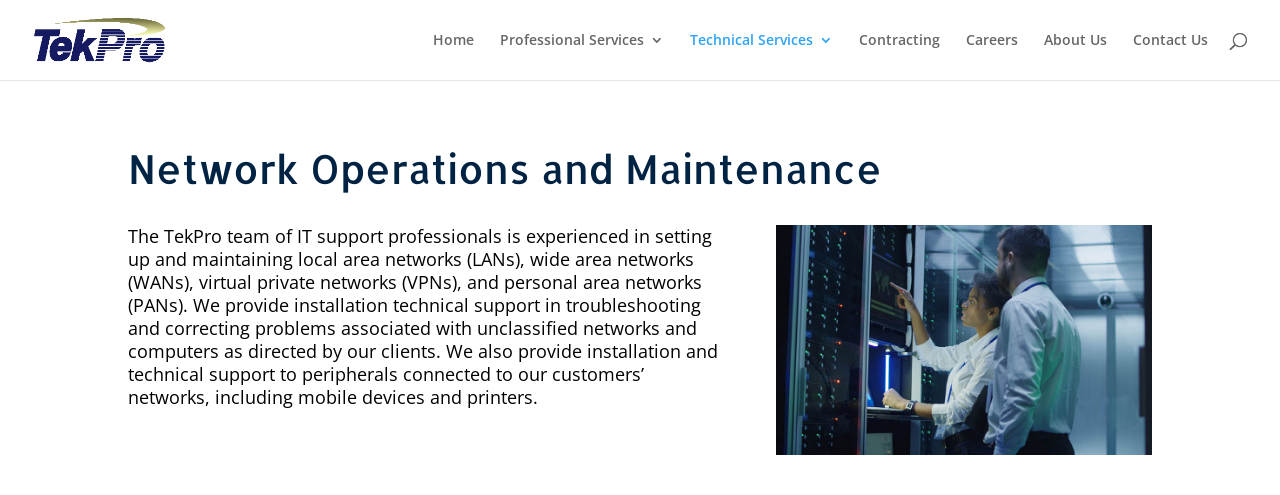

--- FILE ---
content_type: text/css
request_url: https://tkpro.us/wp-content/et-cache/47/et-core-unified-deferred-47.min.css?ver=1765342016
body_size: 127
content:
.et_pb_text_0.et_pb_text{color:#002344!important}.et_pb_text_0{font-family:'Allerta',Helvetica,Arial,Lucida,sans-serif;font-size:40px}.et_pb_text_0 h1,.et_pb_text_1 h1{font-family:'Allerta',Helvetica,Arial,Lucida,sans-serif;font-size:40px;color:#002344!important}.et_pb_row_1.et_pb_row{padding-top:20px!important;padding-right:0px!important;padding-bottom:27px!important;padding-left:0px!important;padding-top:20px;padding-right:0px;padding-bottom:27px;padding-left:0px}.et_pb_text_1.et_pb_text{color:#000000!important}.et_pb_text_1{font-size:18px}.et_pb_image_0{text-align:left;margin-left:0}.et_pb_section_1,.et_pb_section_2{height:100px;min-height:279px;max-width:100%}.et_pb_section_1.et_pb_section{margin-top:0px}.et_pb_section_2.et_pb_section{margin-top:0px;background-color:#002344!important}.et_pb_row_4.et_pb_row{padding-top:67px!important;padding-top:67px}.et_pb_text_2.et_pb_text,.et_pb_text_5.et_pb_text,.et_pb_text_5.et_pb_text a{color:#0ca9c9!important}.et_pb_image_1{text-align:center}.et_pb_text_3.et_pb_text{color:#ffffff!important}.et_pb_text_4.et_pb_text{color:#0ca9a9!important}.et_pb_text_4{font-size:12px}.et_pb_text_5{padding-left:78px!important}@media only screen and (max-width:980px){.et_pb_image_0 .et_pb_image_wrap img,.et_pb_image_1 .et_pb_image_wrap img{width:auto}}@media only screen and (max-width:767px){.et_pb_image_0 .et_pb_image_wrap img,.et_pb_image_1 .et_pb_image_wrap img{width:auto}}